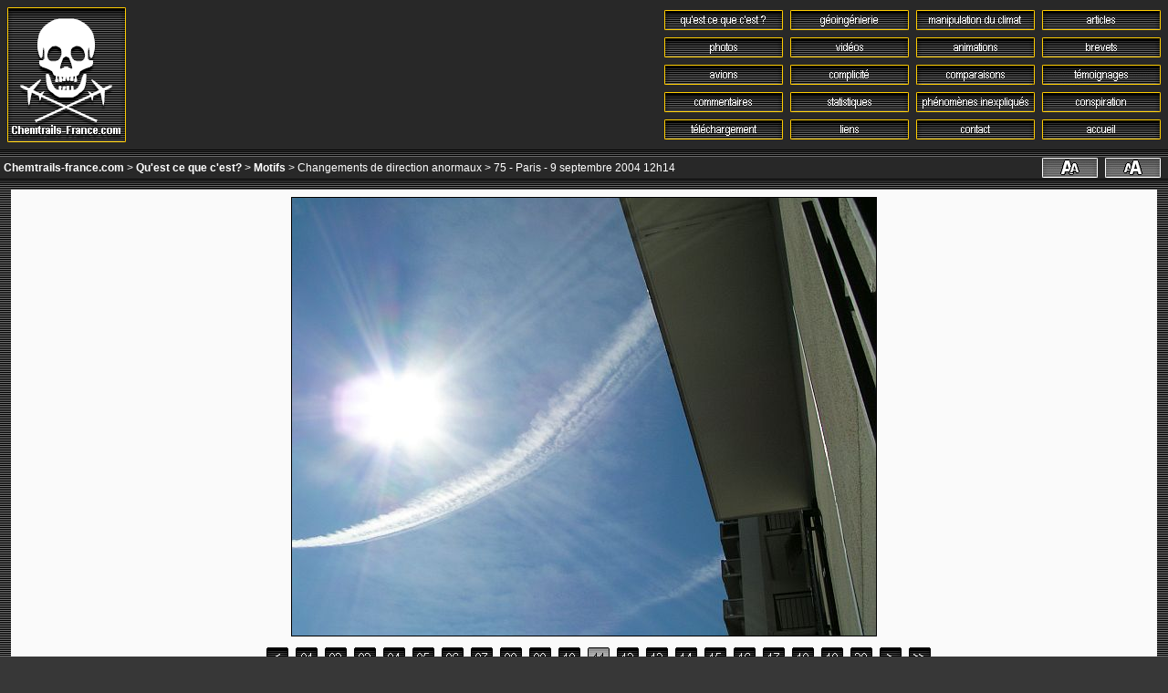

--- FILE ---
content_type: text/html
request_url: https://www.chemtrails-france.com/qu_est_ce_que_c_est/motifs/changements_de_direction_anormaux/motifs_changements_de_direction_anormaux_011.htm
body_size: 4762
content:
<!DOCTYPE HTML PUBLIC "-//W3C//DTD HTML 4.01 Transitional//EN">
<html><!-- InstanceBegin template="/Templates/modele_photos.dwt" codeOutsideHTMLIsLocked="false" -->
<head>
<!-- InstanceBeginEditable name="doctitle" -->
<title>Qu'est ce que c'est?/Chemtrails-France.com</title>
<!-- InstanceEndEditable --> 
<meta http-equiv="Content-Type" content="text/html; charset=iso-8859-1">
<meta name="robots" content="index,follow">
<meta name="MSSmartTagsPreventParsing" content="TRUE">
<META HTTP-EQUIV="imagetoolbar" CONTENT="no">
<meta name="revisit" content="3 days">
<meta name="keywords" content="chemtrails, chemtrail, chem trails, épandages, épandage de matériaux dans l'atmosphère, épandages aériens, contrails, contrail, trainées dans le ciel, trainées d'avion dans le ciel, géoingénierie, géo-ingénierie, géoingénierie de l&#8217;environnement, ingénierie du climat, manipulation du climat, manipuler le temps, contrôle du climat, stabilisation du climat, modification artificielle du temps, haarp, bernard eastlund, brevets, lawrence livermore national laboratory, université de stanford, stockage du co2, captage du co2, capture du co2, effet de serre, gaz à effet de serre, réchauffement global, réchauffement de la planète, changement de climat, ensemencement stratosphérique welsbach, équilibre radiatif, groupe d&#8217;experts intergouvernemental sur l&#8217;évolution du climat, giec, ipcc, refroidir la terre, refroidir la planète, augmentation de la température, ensemencement des nuages, radiations électromagnétiques de forte puissance, aluminium, baryum, barium, matériaux absorbant l'humidité, soufre dans l'atmosphère, paul crutzen, edward teller, édouard bard, fertilisation des océans par le fer, diminution de la brillance de la terre, cirrus fibratus, cirrus fibratus vertebratus, cirrus uncinus, cirrostratus nebulosus, sécheresse, protocole de kyoto, rayonnement solaire, polymères, plasma, ionosphère, méthane, permafrost, pergélisol, réduire l'insolation, canicule, dimethyl sulfoxide, organisation mondiale météorologique, programme sur l'environnement des nations-unies, aériens, avions, avion, blanc, blancs, blanche, blanches, ciel, aérosol, conspiration">
<meta name="description" content="Tout ce qu'on vous cache sur les épandages aériens illégaux de produits chimiques dans l'atmosphère (chemtrails) et la manipulation du climat">
<meta name="author" content="Chemtrails-France.com">
<meta name="copyright" content="© Chemtrails-France.com">
<link rel="icon" href="https://www.chemtrails-france.com/favicon.ico" type="image/x-icon"> 
<link rel="shortcut icon" href="https://www.chemtrails-france.com/favicon.ico" type="image/x-icon">
<link rel="alternate" type="application/rss+xml" title="News Chemtrails-France.com" href="https://www.chemtrails-france.com/rss.xml" />
<link href="../../../styles/styles.css" rel="stylesheet" type="text/css">
<link href="../../../styles/fontmoyen.css" rel="stylesheet" type="text/css" title="fontmoyen">
<link href="../../../styles/fonttrespetit.css" rel="alternate stylesheet" type="text/css" title="fonttrespetit">
<link href="../../../styles/fontpetit.css" rel="alternate stylesheet" type="text/css" title="fontpetit">
<link href="../../../styles/fontgrand.css" rel="alternate stylesheet" type="text/css" title="fontgrand">
<link href="../../../styles/fonttresgrand.css" rel="alternate stylesheet" type="text/css" title="fonttresgrand">
<base target="_top">
<script language="JavaScript" src="../../../_js/preferences.js">
</script>
<script language="JavaScript">
<!--
if (top.location.href != location.href)
 top.location.href = "https://www.chemtrails-france.com/";
// -->
<!--
function MM_preloadImages() { //v3.0
  var d=document; if(d.images){ if(!d.MM_p) d.MM_p=new Array();
    var i,j=d.MM_p.length,a=MM_preloadImages.arguments; for(i=0; i<a.length; i++)
    if (a[i].indexOf("#")!=0){ d.MM_p[j]=new Image; d.MM_p[j++].src=a[i];}}
}

function MM_swapImgRestore() { //v3.0
  var i,x,a=document.MM_sr; for(i=0;a&&i<a.length&&(x=a[i])&&x.oSrc;i++) x.src=x.oSrc;
}

function MM_findObj(n, d) { //v4.01
  var p,i,x;  if(!d) d=document; if((p=n.indexOf("?"))>0&&parent.frames.length) {
    d=parent.frames[n.substring(p+1)].document; n=n.substring(0,p);}
  if(!(x=d[n])&&d.all) x=d.all[n]; for (i=0;!x&&i<d.forms.length;i++) x=d.forms[i][n];
  for(i=0;!x&&d.layers&&i<d.layers.length;i++) x=MM_findObj(n,d.layers[i].document);
  if(!x && d.getElementById) x=d.getElementById(n); return x;
}

function MM_swapImage() { //v3.0
  var i,j=0,x,a=MM_swapImage.arguments; document.MM_sr=new Array; for(i=0;i<(a.length-2);i+=3)
   if ((x=MM_findObj(a[i]))!=null){document.MM_sr[j++]=x; if(!x.oSrc) x.oSrc=x.src; x.src=a[i+2];}
}
//-->
</script>
<!-- InstanceBeginEditable name="head" --><!-- InstanceEndEditable -->
</head>

<body leftmargin="0" topmargin="0" marginwidth="0" marginheight="0" onLoad="MM_preloadImages('../../../images/boutons_titres/bouton_qu-est-ce-que-c-est_over.gif','../../../images/boutons_titres/bouton_geoingenierie_over.gif','../../../images/boutons_titres/bouton_articles_over.gif','../../../images/boutons_titres/bouton_photos_over.gif','../../../images/boutons_titres/bouton_videos_over.gif','../../../images/boutons_titres/bouton_animations_over.gif','../../../images/boutons_titres/bouton_avions_over.gif','../../../images/boutons_titres/bouton_complicite_over.gif','../../../images/boutons_titres/bouton_comparaisons_over.gif','../../../images/boutons_titres/bouton_commentaires_over.gif','../../../images/boutons_titres/bouton_statistiques_over.gif','../../../images/boutons_titres/bouton_phenomenes-inexpliques_over.gif','../../../images/boutons_titres/bouton_conspiration_over.gif','../../../images/boutons_titres/bouton_telechargement_over.gif','../../../images/boutons_titres/bouton_liens_over.gif','../../../images/boutons_titres/bouton_contact_over.gif','../../../images/boutons_titres/bouton_accueil_over.gif','../../../images/boutons_titres/bouton_manipulation_climat_over.gif','../../../images/boutons_titres/bouton_brevets_over.gif','../../../images/boutons_titres/bouton_temoignages_over.gif')">
<a name="haut"></a>
<div align="center"> 
  <table width="100%" border="0" cellpadding="0" cellspacing="0" class="centr&eacute;">
    <tr class="tableaumenu"> 
      <td width="0%"><a href="../../../index.htm"><img src="../../../images/divers/logo.gif" alt="Chemtrails-France.com" width="146" height="164" border="0"></a></td>
      <td width="100%">
<div align="right"> 
          <table border="0" align="right" cellpadding="0" cellspacing="8">
            <tr> 
              <td><div align="center"><a href="../../index.htm" onMouseOver="MM_swapImage('Image1','','../../../images/boutons_titres/bouton_qu-est-ce-que-c-est_over.gif',1)" onMouseOut="MM_swapImgRestore()"><img src="../../../images/boutons_titres/bouton_qu-est-ce-que-c-est_out.gif" alt="qu'est ce que c'est ?" name="Image1" width="130" height="22" border="0" id="Image1"></a></div></td>
              <td><div align="center"><a href="../../../geoingenierie/index.htm" onMouseOver="MM_swapImage('Image2','','../../../images/boutons_titres/bouton_geoingenierie_over.gif',1)" onMouseOut="MM_swapImgRestore()"><img src="../../../images/boutons_titres/bouton_geoingenierie_out.gif" alt="g&eacute;oing&eacute;nierie" name="Image2" width="130" height="22" border="0" id="Image2"></a></div></td>
              <td><div align="center"><a href="../../../manipulation_du_climat/index.htm" onMouseOver="MM_swapImage('Image18','','../../../images/boutons_titres/bouton_manipulation_climat_over.gif',1)" onMouseOut="MM_swapImgRestore()"><img src="../../../images/boutons_titres/bouton_manipulation_climat_out.gif" alt="manipulation du climat" name="Image18" width="130" height="22" border="0" id="Image18"></a></div></td>
              <td><div align="center"><a href="../../../articles/index.htm" onMouseOver="MM_swapImage('Image3','','../../../images/boutons_titres/bouton_articles_over.gif',1)" onMouseOut="MM_swapImgRestore()"><img src="../../../images/boutons_titres/bouton_articles_out.gif" alt="articles" name="Image3" width="130" height="22" border="0" id="Image3"></a></div></td>
            </tr>
            <tr> 
              <td><div align="center"><a href="../../../photos/index.htm" onMouseOver="MM_swapImage('Image4','','../../../images/boutons_titres/bouton_photos_over.gif',1)" onMouseOut="MM_swapImgRestore()"><img src="../../../images/boutons_titres/bouton_photos_out.gif" alt="photos" name="Image4" width="130" height="22" border="0" id="Image4"></a></div></td>
              <td><div align="center"><a href="../../../videos/index.htm" onMouseOver="MM_swapImage('Image5','','../../../images/boutons_titres/bouton_videos_over.gif',1)" onMouseOut="MM_swapImgRestore()"><img src="../../../images/boutons_titres/bouton_videos_out.gif" alt="vid&eacute;os" name="Image5" width="130" height="22" border="0" id="Image5"></a></div></td>
              <td><div align="center"><a href="../../../animations/index.htm" onMouseOver="MM_swapImage('Image6','','../../../images/boutons_titres/bouton_animations_over.gif',1)" onMouseOut="MM_swapImgRestore()"><img src="../../../images/boutons_titres/bouton_animations_out.gif" alt="animations" name="Image6" width="130" height="22" border="0" id="Image6"></a></div></td>
              <td><div align="center"><a href="../../../brevets/index.htm" onMouseOver="MM_swapImage('Image19','','../../../images/boutons_titres/bouton_brevets_over.gif',1)" onMouseOut="MM_swapImgRestore()"><img src="../../../images/boutons_titres/bouton_brevets_out.gif" alt="brevets" name="Image19" width="130" height="22" border="0" id="Image19"></a></div></td>
            </tr>
            <tr> 
              <td><div align="center"><a href="../../../avions/index.htm" onMouseOver="MM_swapImage('Image7','','../../../images/boutons_titres/bouton_avions_over.gif',1)" onMouseOut="MM_swapImgRestore()"><img src="../../../images/boutons_titres/bouton_avions_out.gif" alt="avions" name="Image7" width="130" height="22" border="0" id="Image7"></a></div></td>
              <td><div align="center"><a href="../../../complicite/index.htm" onMouseOver="MM_swapImage('Image8','','../../../images/boutons_titres/bouton_complicite_over.gif',1)" onMouseOut="MM_swapImgRestore()"><img src="../../../images/boutons_titres/bouton_complicite_out.gif" alt="complicit&eacute;" name="Image8" width="130" height="22" border="0" id="Image8"></a></div></td>
              <td><div align="center"><a href="../../../comparaisons/index.htm" onMouseOver="MM_swapImage('Image9','','../../../images/boutons_titres/bouton_comparaisons_over.gif',1)" onMouseOut="MM_swapImgRestore()"><img src="../../../images/boutons_titres/bouton_comparaisons_out.gif" alt="comparaisons" name="Image9" width="130" height="22" border="0" id="Image9"></a></div></td>
              <td><div align="center"><a href="../../../temoignages/index.htm" onMouseOver="MM_swapImage('Image20','','../../../images/boutons_titres/bouton_temoignages_over.gif',1)" onMouseOut="MM_swapImgRestore()"><img src="../../../images/boutons_titres/bouton_temoignages_out.gif" name="Image20" width="130" height="22" border="0" id="Image20"></a></div></td>
            </tr>
            <tr> 
              <td><div align="center"><a href="../../../commentaires/index.htm" onMouseOver="MM_swapImage('Image10','','../../../images/boutons_titres/bouton_commentaires_over.gif',1)" onMouseOut="MM_swapImgRestore()"><img src="../../../images/boutons_titres/bouton_commentaires_out.gif" alt="commentaires" name="Image10" width="130" height="22" border="0" id="Image10"></a></div></td>
              <td><div align="center"><a href="../../../statistiques/index.htm" onMouseOver="MM_swapImage('Image11','','../../../images/boutons_titres/bouton_statistiques_over.gif',1)" onMouseOut="MM_swapImgRestore()"><img src="../../../images/boutons_titres/bouton_statistiques_out.gif" alt="statistiques" name="Image11" width="130" height="22" border="0" id="Image11"></a></div></td>
              <td><div align="center"><a href="../../../phenomenes_inexpliques/index.htm" onMouseOver="MM_swapImage('Image12','','../../../images/boutons_titres/bouton_phenomenes-inexpliques_over.gif',1)" onMouseOut="MM_swapImgRestore()"><img src="../../../images/boutons_titres/bouton_phenomenes-inexpliques_out.gif" alt="ph&eacute;nom&egrave;nes inexpliqu&eacute;s" name="Image12" width="130" height="22" border="0" id="Image12"></a></div></td>
              <td><div align="center"><a href="../../../conspiration/index.htm" onMouseOver="MM_swapImage('Image13','','../../../images/boutons_titres/bouton_conspiration_over.gif',1)" onMouseOut="MM_swapImgRestore()"><img src="../../../images/boutons_titres/bouton_conspiration_out.gif" alt="conspiration" name="Image13" width="130" height="22" border="0" id="Image13"></a></div></td>
            </tr>
            <tr> 
              <td><div align="center"><a href="../../../telechargement/index.htm" onMouseOver="MM_swapImage('Image14','','../../../images/boutons_titres/bouton_telechargement_over.gif',1)" onMouseOut="MM_swapImgRestore()"><img src="../../../images/boutons_titres/bouton_telechargement_out.gif" alt="t&eacute;l&eacute;chargement" name="Image14" width="130" height="22" border="0" id="Image14"></a></div></td>
              <td><div align="center"><a href="../../../liens/index.htm" onMouseOver="MM_swapImage('Image15','','../../../images/boutons_titres/bouton_liens_over.gif',1)" onMouseOut="MM_swapImgRestore()"><img src="../../../images/boutons_titres/bouton_liens_out.gif" alt="liens" name="Image15" width="130" height="22" border="0" id="Image15"></a></div></td>
              <td><div align="center"><a href="../../../contact/index.htm" onMouseOver="MM_swapImage('Image16','','../../../images/boutons_titres/bouton_contact_over.gif',1)" onMouseOut="MM_swapImgRestore()"><img src="../../../images/boutons_titres/bouton_contact_out.gif" alt="contact" name="Image16" width="130" height="22" border="0" id="Image16"></a></div></td>
              <td><div align="center"><a href="../../../index.htm" onMouseOver="MM_swapImage('Image17','','../../../images/boutons_titres/bouton_accueil_over.gif',1)" onMouseOut="MM_swapImgRestore()"><img src="../../../images/boutons_titres/bouton_accueil_out.gif" alt="accueil" name="Image17" width="130" height="22" border="0" id="Image17"></a></div></td>
            </tr>
          </table>
        </div></td>
    </tr>
    <tr class="ombre"> 
      <td><img src="../../../images/1pixel/1pixel_transparent.gif" width="8" height="8"><img src="../../../images/1pixel/1pixel_transparent.gif" width="8" height="8"></td>
      <td><img src="../../../images/1pixel/1pixel_transparent.gif" width="8" height="8"></td>
    </tr>
    <tr> 
      <td height="20" colspan="2" class="tableaumenugauche"><table width="100%" height="24" border="0" cellpadding="0" cellspacing="0" class="tableaumenugauche">
          <tr>
            <td><img src="../../../images/1pixel/1pixel_transparent.gif" width="4" height="4"></td>
            <td width="100%"><!-- InstanceBeginEditable name="titre" --><a href="../../../index.htm">Chemtrails-france.com</a> 
        &gt; <a href="../../index.htm">Qu'est ce que c'est?</a> &gt; <a href="../../index.htm#motifs">Motifs</a> 
        &gt; Changements de direction anormaux &gt; 75 - Paris - 9 septembre 2004 
        12h14<!-- InstanceEndEditable --></td>
            <td><table width="100" border="0" cellpadding="0" cellspacing="0">
                <tr> 
                  <td width="50%"> <div align="center"><a href="javascript:fontpluspetite()"><img src="../../../images/divers/font_moins.gif" alt="police plus petite" width="61" height="22" border="0"></a></div></td>
                  <td width="50%"> <div align="center"><img src="../../../images/1pixel/1pixel_transparent.gif" width="8" height="8"></div></td>
                  <td width="50%"><div align="center"><a href="javascript:fontplusgrande()"><img src="../../../images/divers/font_plus.gif" alt="police plus grande" width="61" height="22" border="0"></a></div></td>
                </tr>
              </table></td>
            <td><img src="../../../images/1pixel/1pixel_transparent.gif" width="8" height="8"></td>
          </tr>
        </table>
        
      </td>
    </tr>
    <tr class="ombre"> 
      <td colspan="2"><img src="../../../images/1pixel/1pixel_transparent.gif" width="8" height="8"></td>
    </tr>
  </table>  
  <table width="100%" border="0" cellpadding="0" cellspacing="0" class="centr&eacute;">
    <tr> 
      <td><img src="../../../images/1pixel/1pixel_transparent.gif" width="4" height="4"></td>
      <td width="100%"><img src="../../../images/1pixel/1pixel_transparent.gif" width="4" height="4"></td>
      <td><img src="../../../images/1pixel/1pixel_transparent.gif" width="4" height="4"></td>
    </tr>
    <tr> 
      <td><img src="../../../images/1pixel/1pixel_transparent.gif" width="8" height="8"></td>
      <td class="tableaucentr&eacute;"><img src="../../../images/1pixel/1pixel_transparent.gif" width="8" height="8"></td>
      <td><img src="../../../images/1pixel/1pixel_transparent.gif" width="8" height="8"></td>
    </tr>
    <tr> 
      <td><img src="../../../images/1pixel/1pixel_transparent.gif" width="12" height="12"></td>
      <td width="100%" class="tableautexte"> <div align="center"><!-- InstanceBeginEditable name="contenu" --> 
          <table width="642" height="482" border="0" cellpadding="0" cellspacing="0" class="tableauphoto">
            <tr> 
              <td><img src="https://photos75.chemtrails-france.com/photos/2004-09-09/photos/2004-09-09_12h14_paris_004.jpg" width="640" height="480"></td>
            </tr>
          </table>
          <!-- InstanceEndEditable --></div></td>
      <td><img src="../../../images/1pixel/1pixel_transparent.gif" width="12" height="12"></td>
    </tr>
    <tr> 
      <td><img src="../../../images/1pixel/1pixel_transparent.gif" width="8" height="8"></td>
      <td class="tableaucentr&eacute;"><img src="../../../images/1pixel/1pixel_transparent.gif" width="8" height="8"></td>
      <td><img src="../../../images/1pixel/1pixel_transparent.gif" width="8" height="8"></td>
    </tr>
    <tr> 
      <td>&nbsp;</td>
      <td class="tableaucentr&eacute;"><div align="center"><!-- InstanceBeginEditable name="liens" --> 
          <table border="0" cellpadding="0" cellspacing="0" class="tableautextecentr&eacute;">
            <tr> 
              <td width="32"><img src="../../../images/1pixel/1pixel_transparent.gif" width="30" height="30"></td>
              <td width="32"><a href="motifs_changements_de_direction_anormaux_010.htm"><img src="../../../images/boutons_pages_fonce/bouton_fonce_precedent.gif" alt="pr&eacute;c&eacute;dente" width="30" height="30" border="0"></a></td>
              <td width="32"><a href="motifs_changements_de_direction_anormaux_001.htm"><img src="../../../images/boutons_pages_fonce/bouton_fonce_01.gif" alt="01" width="30" height="30" border="0"></a></td>
              <td width="32"><a href="motifs_changements_de_direction_anormaux_002.htm"><img src="../../../images/boutons_pages_fonce/bouton_fonce_02.gif" alt="02" width="30" height="30" border="0"></a></td>
              <td width="32"><a href="motifs_changements_de_direction_anormaux_003.htm"><img src="../../../images/boutons_pages_fonce/bouton_fonce_03.gif" alt="03" width="30" height="30" border="0"></a></td>
              <td width="32"><a href="motifs_changements_de_direction_anormaux_004.htm"><img src="../../../images/boutons_pages_fonce/bouton_fonce_04.gif" alt="04" width="30" height="30" border="0"></a></td>
              <td width="32"><a href="motifs_changements_de_direction_anormaux_005.htm"><img src="../../../images/boutons_pages_fonce/bouton_fonce_05.gif" alt="05" width="30" height="30" border="0"></a></td>
              <td width="32"><a href="motifs_changements_de_direction_anormaux_006.htm"><img src="../../../images/boutons_pages_fonce/bouton_fonce_06.gif" alt="06" width="30" height="30" border="0"></a></td>
              <td width="32"><a href="motifs_changements_de_direction_anormaux_007.htm"><img src="../../../images/boutons_pages_fonce/bouton_fonce_07.gif" alt="07" width="30" height="30" border="0"></a></td>
              <td width="32"><a href="motifs_changements_de_direction_anormaux_008.htm"><img src="../../../images/boutons_pages_fonce/bouton_fonce_08.gif" alt="08" width="30" height="30" border="0"></a></td>
              <td width="32"><a href="motifs_changements_de_direction_anormaux_009.htm"><img src="../../../images/boutons_pages_fonce/bouton_fonce_09.gif" alt="09" width="30" height="30" border="0"></a></td>
              <td width="32"><a href="motifs_changements_de_direction_anormaux_010.htm"><img src="../../../images/boutons_pages_fonce/bouton_fonce_10.gif" alt="10" width="30" height="30" border="0"></a></td>
              <td width="32"><img src="../../../images/boutons_pages_clair/bouton_clair_11.gif" width="30" height="30"></td>
              <td width="32"><a href="motifs_changements_de_direction_anormaux_012.htm"><img src="../../../images/boutons_pages_fonce/bouton_fonce_12.gif" alt="12" width="30" height="30" border="0"></a></td>
              <td width="32"><a href="motifs_changements_de_direction_anormaux_013.htm"><img src="../../../images/boutons_pages_fonce/bouton_fonce_13.gif" alt="13" width="30" height="30" border="0"></a></td>
              <td width="32"><a href="motifs_changements_de_direction_anormaux_014.htm"><img src="../../../images/boutons_pages_fonce/bouton_fonce_14.gif" alt="14" width="30" height="30" border="0"></a></td>
              <td width="32" height="32"><a href="motifs_changements_de_direction_anormaux_015.htm"><img src="../../../images/boutons_pages_fonce/bouton_fonce_15.gif" alt="15" width="30" height="30" border="0"></a></td>
              <td width="32" height="32"><a href="motifs_changements_de_direction_anormaux_016.htm"><img src="../../../images/boutons_pages_fonce/bouton_fonce_16.gif" alt="16" width="30" height="30" border="0"></a></td>
              <td width="32" height="32"><a href="motifs_changements_de_direction_anormaux_017.htm"><img src="../../../images/boutons_pages_fonce/bouton_fonce_17.gif" alt="17" width="30" height="30" border="0"></a></td>
              <td width="32" height="32"><a href="motifs_changements_de_direction_anormaux_018.htm"><img src="../../../images/boutons_pages_fonce/bouton_fonce_18.gif" alt="18" width="30" height="30" border="0"></a></td>
              <td width="32"><a href="motifs_changements_de_direction_anormaux_019.htm"><img src="../../../images/boutons_pages_fonce/bouton_fonce_19.gif" alt="19" width="30" height="30" border="0"></a></td>
              <td width="32"><a href="motifs_changements_de_direction_anormaux_020.htm"><img src="../../../images/boutons_pages_fonce/bouton_fonce_20.gif" alt="20" width="30" height="30" border="0"></a></td>
              <td width="32"><a href="motifs_changements_de_direction_anormaux_012.htm"><img src="../../../images/boutons_pages_fonce/bouton_fonce_suivant.gif" alt="suivante" width="30" height="30" border="0"></a></td>
              <td width="32"><a href="motifs_changements_de_direction_anormaux_021.htm"><img src="../../../images/boutons_pages_fonce/bouton_fonce_serie_suivante.gif" alt="s&eacute;rie suivante" width="30" height="30" border="0"></a></td>
            </tr>
          </table>
          <!-- InstanceEndEditable --></div></td>
      <td>&nbsp;</td>
    </tr>
    <tr> 
      <td><img src="../../../images/1pixel/1pixel_transparent.gif" width="8" height="8"></td>
      <td class="tableaucentr&eacute;"><img src="../../../images/1pixel/1pixel_transparent.gif" width="8" height="8"></td>
      <td><img src="../../../images/1pixel/1pixel_transparent.gif" width="8" height="8"></td>
    </tr>
    <tr> 
      <td><img src="../../../images/1pixel/1pixel_transparent.gif" width="2" height="2"></td>
      <td><img src="../../../images/1pixel/1pixel_transparent.gif" width="2" height="2"></td>
      <td><img src="../../../images/1pixel/1pixel_transparent.gif" width="2" height="2"></td>
    </tr>
    <tr> 
      <td>&nbsp;</td>
      <td class="tableautextecentr&eacute;"><img src="../../../images/1pixel/1pixel_transparent.gif" width="5" height="5"></td>
      <td>&nbsp;</td>
    </tr>
    <tr> 
      <td>&nbsp;</td>
      <td class="tableautextecentr&eacute;"><FORM action="https://www.google.fr/search" target=result>
          <INPUT name=q type=text class="champform" size="40">
          <input type=hidden name=hl value=fr>
          <input type=hidden name=sitesearch value=www.chemtrails-france.com>
          <INPUT name="submit" type=submit class="boutonform" VALUE="Rechercher sur ce site avec Google">
        </FORM></td>
      <td>&nbsp;</td>
    </tr>
    <tr> 
      <td>&nbsp;</td>
      <td class="tableautexte"> <div align="center"> 
          <table width="500" border="0" cellpadding="1" cellspacing="2" class="textepetit">
            <tr> 
              <td width="230"><a href="../../../index.htm">Chemtrails-France.com</a></td>
              <td width="40"><a href="#haut"><img src="../../../images/boutons_pages_fonce/bouton_fonce_haut.gif" alt="haut" width="30" height="30" border="0"></a></td>
              <td width="230"><a href="javascript:window.external.AddFavorite('https://www.chemtrails-france.com/', 'Chemtrails-France.com')">Ajouter 
                ce site &agrave; vos favoris</a></td>
            </tr>
          </table>
        </div></td>
      <td>&nbsp;</td>
    </tr>
    <tr> 
      <td>&nbsp;</td>
      <td class="tableautextecentr&eacute;"><div align="center"> 
          <table width="100%" border="0" cellspacing="2" cellpadding="1">
            <tr> 
              <td class="tableautextecentr&eacute;">|<a href="../../index.htm">Qu'est 
                ce que c'est?</a>| |<a href="../../../geoingenierie/index.htm">G&eacute;oing&eacute;nierie</a>| 
                |<a href="../../../manipulation_du_climat/index.htm">Manipulation du 
                climat</a>| |<a href="../../../articles/index.htm">Articles</a>|<br>
                |<a href="../../../photos/index.htm">Photos</a>| |<a href="../../../videos/index.htm">Vid&eacute;os</a>| 
                |<a href="../../../animations/index.htm">Animations</a>| |<a href="../../../brevets/index.htm">Brevets</a>|<br>
                |<a href="../../../avions/index.htm">Avions</a>| |<a href="../../../complicite/index.htm">Complicit&eacute;</a>| 
                |<a href="../../../comparaisons/index.htm">Comparaisons</a>| |<a href="../../../temoignages/index.htm">T&eacute;moignages</a>|<br>
                |<a href="../../../commentaires/index.htm">Commentaires</a>| |<a href="../../../statistiques/index.htm">Statistiques</a>| 
                |<a href="../../../phenomenes_inexpliques/index.htm">Ph&eacute;nom&egrave;nes 
                inexpliqu&eacute;s</a>| |<a href="../../../conspiration/index.htm">Conspiration</a>|<br>
                |<a href="../../../telechargement/index.htm">T&eacute;l&eacute;chargement</a>| 
                |<a href="../../../liens/index.htm">Liens</a>| |<a href="../../../contact/index.htm">Contact</a>| 
                |<a href="../../../index.htm">Accueil</a>|</td>
            </tr>
            <tr>
              <td class="tableautextecentr&eacute;"><form action="https://www.paypal.com/donate" method="post" target="_top">
<input type="hidden" name="hosted_button_id" value="2QKR33GRY8STS" />
<input type="image" src="https://www.paypalobjects.com/fr_FR/FR/i/btn/btn_donate_LG.gif" border="0" name="submit" title="PayPal - The safer, easier way to pay online!" alt="Bouton Faites un don avec PayPal" />
<img alt="" border="0" src="https://www.paypal.com/fr_FR/i/scr/pixel.gif" width="1" height="1" />
</form></td>
            </tr>
          </table>
        </div></td>
      <td>&nbsp;</td>
    </tr>
    <tr> 
      <td><img src="../../../images/1pixel/1pixel_transparent.gif" width="12" height="12"></td>
      <td width="100%"><img src="../../../images/1pixel/1pixel_transparent.gif" width="12" height="12"></td>
      <td><img src="../../../images/1pixel/1pixel_transparent.gif" width="12" height="12"></td>
    </tr>
  </table>
</div>
</body>
<!-- InstanceEnd --></html>


--- FILE ---
content_type: text/css
request_url: https://www.chemtrails-france.com/styles/styles.css
body_size: 602
content:

/* barre de défilement ------------------------------------------------------- */
body {
/* fond barre */	
	scrollbar-track-color: #282828;
/* barre mobile et flèches */
	scrollbar-face-color: #5A5A5A;
/* couleur flèches */	
	scrollbar-arrow-color: #FAFAFA;	
/* bord interne droite + bas barre mobile et flèches */	
	scrollbar-shadow-color: #5A5A5A;
/* bord interne gauche + haut barre mobile et flèches */	
	scrollbar-highlight-color: #5A5A5A;
/* bord externe droit + bas barre mobile et flèches */	
	scrollbar-darkshadow-color: #FFCE00;	
/* bord externe gauche + haut barre mobile et flèches */	
	scrollbar-3dlight-color: #FFCE00;
}
/* --------------------------------------------------------------------------- */


/* fond de page gris + image de fond ----------------------------------------- */
body {
	background-color: #373737;
	background-image:  url(../images/fond/fond_fonce.gif);
}
/* --------------------------------------------------------------------------- */


/* fond de page gris + image de fond ombre ----------------------------------- */
.ombre {
	background-color: #373737;
	background-image:  url(../images/fond/ombre.gif);
}
/* --------------------------------------------------------------------------- */


/* tableau gris foncé + texte blanc centré (tableau haut) -------------------- */
.tableaumenu {
	background: #282828;
	text-align: center;
	font-family: Arial, Helvetica, sans-serif;
	font-size: 12px;
	color: #FFFFFF;
}
				.tableaumenu a:link{
					font-family: Arial, Helvetica, sans-serif;
					font-size: 12px;
					font-weight: bold;
					color: #FFFFFF;
					text-decoration: none;
				}
		.tableaumenu a:visited{
			font-family: Arial, Helvetica, sans-serif;
			font-size: 12px;
			font-weight: bold;
			color: #DADADA;
			text-decoration: none;
		}
				.tableaumenu a:hover{
					font-family: Arial, Helvetica, sans-serif;
					font-size: 12px;
					font-weight: bold;
					color: #EBEBEB;
					text-decoration: none;
				}
		.tableaumenu a:active{
			font-family: Arial, Helvetica, sans-serif;
			font-size: 12px;
			font-weight: bold;
			color: #FFFFFF;
		}
/* --------------------------------------------------------------------------- */


/* tableau noir photo -------------------------------------------------------- */
.tableauphoto {
	background: #000000;
	text-align: center;
}
/* --------------------------------------------------------------------------- */


/* titre de paragraphe ------------------------------------------------------- */
.tableautitre {
	color: #000000;
	background-color: #C7C7C7;
	background-image:  url(../images/fond/fond_clair.gif);;
}
/* --------------------------------------------------------------------------- */


/* titre de paragraphe gras -------------------------------------------------- */
.tableautitregras {
	color: #000000;
	background-color: #C7C7C7;
	font-weight: bold;
	background-image:  url(../images/fond/fond_clair.gif);
}
/* --------------------------------------------------------------------------- */


/* texte gras ---------------------------------------------------------------- */
.tableautextegras {
	font-weight: bold;
	color: #9C1A03;
}
/* --------------------------------------------------------------------------- */


/* titre blanc grand (titre index) ------------------------------------------- */
.tableautitrecentre {
	font-family: Arial, Helvetica, sans-serif;
	font-size: 30px;
	color: #FFFFFF;
	text-align: center;
}
/* --------------------------------------------------------------------------- */


/* titre blanc petit (titre index) ------------------------------------------- */
.tableautitrecentrepetit {
	font-family: Arial, Helvetica, sans-serif;
	font-size: 26px;
	color: #FFFFFF;
	text-align: center;
}
/* --------------------------------------------------------------------------- */


--- FILE ---
content_type: text/css
request_url: https://www.chemtrails-france.com/styles/fontmoyen.css
body_size: 563
content:

/* texte centré -------------------------------------------------------------- */
.centré {
	font-size: 13px;
	text-align: center;
}
/* --------------------------------------------------------------------------- */


/* fond blanc cassé + texte centré ------------------------------------------- */
.tableaucentré {
	background-color: #FAFAFA;
	font-size: 13px;
	text-align: center;
}
/* --------------------------------------------------------------------------- */


/* tableau blanc cassé + texte noir justifié --------------------------------- */
.tableautexte {
	background: #FAFAFA;
	font-family: Arial, Helvetica, sans-serif;
	font-size: 13px;
	color: #505050;
	text-align: justify;
}
				.tableautexte a:link{
					font-family: Arial, Helvetica, sans-serif;
					font-size: 13px;
					color: #8E1904;
					text-decoration: underline;
				}
		.tableautexte a:visited{
			font-family: Arial, Helvetica, sans-serif;
			font-size: 13px;
			color: #828282;
			text-decoration: underline;
		}
				.tableautexte a:hover{
					font-family: Arial, Helvetica, sans-serif;
					font-size: 13px;
					color: #828282;
					text-decoration: underline;
				}
		.tableautexte a:active{
			font-family: Arial, Helvetica, sans-serif;
			font-size: 13px;
			color: #000000;
			text-decoration: underline;
		}
/* --------------------------------------------------------------------------- */


/* tableau blanc cassé + texte noir centré ----------------------------------- */
.tableautextecentré {
	background: #FAFAFA;
	font-family: Arial, Helvetica, sans-serif;
	font-size: 13px;
	color: #505050;
	text-align: center;
}
				.tableautextecentré a:link{
					font-family: Arial, Helvetica, sans-serif;
					font-size: 13px;
					color: #8E1904;
					text-decoration: underline;
				}
		.tableautextecentré a:visited{
			font-family: Arial, Helvetica, sans-serif;
			font-size: 13px;
			color: #828282;
			text-decoration: underline;
		}
				.tableautextecentré a:hover{
					font-family: Arial, Helvetica, sans-serif;
					font-size: 13px;
					color: #828282;
					text-decoration: underline;
				}
		.tableautextecentré a:active{
			font-family: Arial, Helvetica, sans-serif;
			font-size: 13px;
			color: #000000;
			text-decoration: underline;
		}
/* --------------------------------------------------------------------------- */


/* texte bas de page --------------------------------------------------------- */
.textepetit {
	font-family: Arial, Helvetica, sans-serif;
	font-size: 10px;
	color: #505050;
	text-align: center;
}
				.textepetit a:link {
					font-family: Arial, Helvetica, sans-serif;
					font-size: 10px;
					color: #8E1904;
					text-decoration: underline;
				}
		.textepetit a:visited {
			font-family: Arial, Helvetica, sans-serif;
			font-size: 10px;
			color: #828282;
			text-decoration: underline;
		}
				.textepetit a:hover {
					font-family: Arial, Helvetica, sans-serif;
					font-size: 10px;
					color: #828282;
					text-decoration: underline;
				}
		.textepetit a:active {
			font-family: Arial, Helvetica, sans-serif;
			font-size: 10px;
			color: #000000;
			text-decoration: underline;
		}
/* --------------------------------------------------------------------------- */


/* tableau gris foncé + texte blanc gauche ----------------------------------- */
.tableaumenugauche {
	background: #282828;
	text-align: left;
	font-family: Arial, Helvetica, sans-serif;
	font-size: 12px;
	color: #FFFFFF;
}
				.tableaumenugauche a:link{
					font-family: Arial, Helvetica, sans-serif;
					font-size: 12px;
					font-weight: bold;
					color: #FFFFFF;
					text-decoration: none;
				}
		.tableaumenugauche a:visited{
			font-family: Arial, Helvetica, sans-serif;
			font-size: 12px;
			font-weight: bold;
			color: #DADADA;
			text-decoration: none;
		}
				.tableaumenugauche a:hover{
					font-family: Arial, Helvetica, sans-serif;
					font-size: 12px;
					font-weight: bold;
					color: #EBEBEB;
					text-decoration: none;
				}
		.tableaumenugauche a:active{
			font-family: Arial, Helvetica, sans-serif;
			font-size: 12px;
			font-weight: bold;
			color: #FFFFFF;
		}
/* --------------------------------------------------------------------------- */


/* bouton formulaire --------------------------------------------------------- */
input.boutonform {
	color:#FFFFFF;
	font-family:Arial, Helvetica, sans-serif;
	font-size:12px;
	font-weight: bold;
	background-color:#282828;
	border:1px solid;
	border-top-color:#FFCE00;
	border-left-color:#FFCE00;
	border-right-color:#FFCE00;
	border-bottom-color:#FFCE00;
}
/* --------------------------------------------------------------------------- */


/* champ formulaire --------------------------------------------------------- */
input.champform {
	color:#8E1904;
	font-family:Arial, Helvetica, sans-serif;
	font-size:12px;
	font-weight: bold;
	background-color:#DDDDDD;
	border:1px solid;
	border-top-color:#FFCE00;
	border-left-color:#FFCE00;
	border-right-color:#FFCE00;
	border-bottom-color:#FFCE00;
}
/* --------------------------------------------------------------------------- */

--- FILE ---
content_type: text/css
request_url: https://www.chemtrails-france.com/styles/fonttrespetit.css
body_size: 583
content:

/* texte centré -------------------------------------------------------------- */
.centré {
	font-size: 9px;
	text-align: center;
}
/* --------------------------------------------------------------------------- */


/* fond blanc cassé + texte centré ------------------------------------------- */
.tableaucentré {
	background-color: #FAFAFA;
	font-size: 9px;
	text-align: center;
}
/* --------------------------------------------------------------------------- */


/* tableau blanc cassé + texte noir justifié --------------------------------- */
.tableautexte {
	background: #FAFAFA;
	font-family: Arial, Helvetica, sans-serif;
	font-size: 9px;
	color: #505050;
	text-align: justify;
}
				.tableautexte a:link{
				font-family: Arial, Helvetica, sans-serif;
				font-size: 9px;
				color: #8E1904;
				text-decoration: underline;
			}
		.tableautexte a:visited{
		font-family: Arial, Helvetica, sans-serif;
		font-size: 9px;
		color: #828282;
		text-decoration: underline;
	}
				.tableautexte a:hover{
					font-family: Arial, Helvetica, sans-serif;
					font-size: 9px;
					color: #828282;
					text-decoration: underline;
				}
		.tableautexte a:active{
		font-family: Arial, Helvetica, sans-serif;
		font-size: 9px;
		color: #000000;
		text-decoration: underline;
	}
/* --------------------------------------------------------------------------- */


/* tableau blanc cassé + texte noir centré ----------------------------------- */
.tableautextecentré {
	background: #FAFAFA;
	font-family: Arial, Helvetica, sans-serif;
	font-size: 9px;
	color: #505050;
	text-align: center;
}
				.tableautextecentré a:link{
				font-family: Arial, Helvetica, sans-serif;
				font-size: 9px;
				color: #8E1904;
				text-decoration: underline;
			}
		.tableautextecentré a:visited{
		font-family: Arial, Helvetica, sans-serif;
		font-size: 9px;
		color: #828282;
		text-decoration: underline;
	}
				.tableautextecentré a:hover{
					font-family: Arial, Helvetica, sans-serif;
					font-size: 9px;
					color: #828282;
					text-decoration: underline;
				}
		.tableautextecentré a:active{
		font-family: Arial, Helvetica, sans-serif;
		font-size: 9px;
		color: #000000;
		text-decoration: underline;
	}
/* --------------------------------------------------------------------------- */


/* texte bas de page --------------------------------------------------------- */
.textepetit {
	font-family: Arial, Helvetica, sans-serif;
	font-size: 8px;
	color: #505050;
	text-align: center;
}
				.textepetit a:link {
					font-family: Arial, Helvetica, sans-serif;
					font-size: 8px;
					color: #8E1904;
					text-decoration: underline;
				}
		.textepetit a:visited {
			font-family: Arial, Helvetica, sans-serif;
			font-size: 8px;
			color: #828282;
			text-decoration: underline;
		}
				.textepetit a:hover {
					font-family: Arial, Helvetica, sans-serif;
					font-size: 8px;
					color: #828282;
					text-decoration: underline;
				}
		.textepetit a:active {
			font-family: Arial, Helvetica, sans-serif;
			font-size: 8px;
			color: #000000;
			text-decoration: underline;
		}
/* --------------------------------------------------------------------------- */


/* tableau gris foncé + texte blanc gauche ----------------------------------- */
.tableaumenugauche {
	background: #282828;
	text-align: left;
	font-family: Arial, Helvetica, sans-serif;
	font-size: 10px;
	color: #FFFFFF;
}
				.tableaumenugauche a:link{
					font-family: Arial, Helvetica, sans-serif;
					font-size: 10px;
					font-weight: bold;
					color: #FFFFFF;
					text-decoration: none;
				}
		.tableaumenugauche a:visited{
			font-family: Arial, Helvetica, sans-serif;
			font-size: 10px;
			font-weight: bold;
			color: #DADADA;
			text-decoration: none;
		}
				.tableaumenugauche a:hover{
					font-family: Arial, Helvetica, sans-serif;
					font-size: 10px;
					font-weight: bold;
					color: #EBEBEB;
					text-decoration: none;
				}
		.tableaumenugauche a:active{
			font-family: Arial, Helvetica, sans-serif;
			font-size: 10px;
			font-weight: bold;
			color: #FFFFFF;
		}
/* --------------------------------------------------------------------------- */


/* bouton formulaire --------------------------------------------------------- */
input.boutonform {
	color:#FFFFFF;
	font-family:Arial, Helvetica, sans-serif;
	font-size:10px;
	font-weight: bold;
	background-color:#282828;
	border:1px solid;
	border-top-color:#FFCE00;
	border-left-color:#FFCE00;
	border-right-color:#FFCE00;
	border-bottom-color:#FFCE00;
}
/* --------------------------------------------------------------------------- */


/* champ formulaire --------------------------------------------------------- */
input.champform {
	color:#8E1904;
	font-family:Arial, Helvetica, sans-serif;
	font-size:10px;
	font-weight: bold;
	background-color:#DDDDDD;
	border:1px solid;
	border-top-color:#FFCE00;
	border-left-color:#FFCE00;
	border-right-color:#FFCE00;
	border-bottom-color:#FFCE00;
}
/* --------------------------------------------------------------------------- */

--- FILE ---
content_type: text/css
request_url: https://www.chemtrails-france.com/styles/fontpetit.css
body_size: 578
content:

/* texte centré -------------------------------------------------------------- */
.centré {
	font-size: 11px;
	text-align: center;
}
/* --------------------------------------------------------------------------- */


/* fond blanc cassé + texte centré ------------------------------------------- */
.tableaucentré {
	background-color: #FAFAFA;
	font-size: 11px;
	text-align: center;
}
/* --------------------------------------------------------------------------- */


/* tableau blanc cassé + texte noir justifié --------------------------------- */
.tableautexte {
	background: #FAFAFA;
	font-family: Arial, Helvetica, sans-serif;
	font-size: 11px;
	color: #505050;
	text-align: justify;
}
				.tableautexte a:link{
				font-family: Arial, Helvetica, sans-serif;
				font-size: 11px;
				color: #8E1904;
				text-decoration: underline;
			}
		.tableautexte a:visited{
		font-family: Arial, Helvetica, sans-serif;
		font-size: 11px;
		color: #828282;
		text-decoration: underline;
	}
				.tableautexte a:hover{
					font-family: Arial, Helvetica, sans-serif;
					font-size: 11px;
					color: #828282;
					text-decoration: underline;
				}
		.tableautexte a:active{
		font-family: Arial, Helvetica, sans-serif;
		font-size: 11px;
		color: #000000;
		text-decoration: underline;
	}
/* --------------------------------------------------------------------------- */


/* tableau blanc cassé + texte noir centré ----------------------------------- */
.tableautextecentré {
	background: #FAFAFA;
	font-family: Arial, Helvetica, sans-serif;
	font-size: 11px;
	color: #505050;
	text-align: center;
}
				.tableautextecentré a:link{
				font-family: Arial, Helvetica, sans-serif;
				font-size: 11px;
				color: #8E1904;
				text-decoration: underline;
			}
		.tableautextecentré a:visited{
		font-family: Arial, Helvetica, sans-serif;
		font-size: 11px;
		color: #828282;
		text-decoration: underline;
	}
				.tableautextecentré a:hover{
					font-family: Arial, Helvetica, sans-serif;
					font-size: 11px;
					color: #828282;
					text-decoration: underline;
				}
		.tableautextecentré a:active{
		font-family: Arial, Helvetica, sans-serif;
		font-size: 11px;
		color: #000000;
		text-decoration: underline;
	}
/* --------------------------------------------------------------------------- */


/* texte bas de page --------------------------------------------------------- */
.textepetit {
	font-family: Arial, Helvetica, sans-serif;
	font-size: 9px;
	color: #505050;
	text-align: center;
}
				.textepetit a:link {
					font-family: Arial, Helvetica, sans-serif;
					font-size: 9px;
					color: #8E1904;
					text-decoration: underline;
				}
		.textepetit a:visited {
			font-family: Arial, Helvetica, sans-serif;
			font-size: 9px;
			color: #828282;
			text-decoration: underline;
		}
				.textepetit a:hover {
					font-family: Arial, Helvetica, sans-serif;
					font-size: 9px;
					color: #828282;
					text-decoration: underline;
				}
		.textepetit a:active {
			font-family: Arial, Helvetica, sans-serif;
			font-size: 9px;
			color: #000000;
			text-decoration: underline;
		}
/* --------------------------------------------------------------------------- */


/* tableau gris foncé + texte blanc gauche ----------------------------------- */
.tableaumenugauche {
	background: #282828;
	text-align: left;
	font-family: Arial, Helvetica, sans-serif;
	font-size: 11px;
	color: #FFFFFF;
}
				.tableaumenugauche a:link{
					font-family: Arial, Helvetica, sans-serif;
					font-size: 11px;
					font-weight: bold;
					color: #FFFFFF;
					text-decoration: none;
				}
		.tableaumenugauche a:visited{
			font-family: Arial, Helvetica, sans-serif;
			font-size: 11px;
			font-weight: bold;
			color: #DADADA;
			text-decoration: none;
		}
				.tableaumenugauche a:hover{
					font-family: Arial, Helvetica, sans-serif;
					font-size: 11px;
					font-weight: bold;
					color: #EBEBEB;
					text-decoration: none;
				}
		.tableaumenugauche a:active{
			font-family: Arial, Helvetica, sans-serif;
			font-size: 11px;
			font-weight: bold;
			color: #FFFFFF;
		}
/* --------------------------------------------------------------------------- */


/* bouton formulaire --------------------------------------------------------- */
input.boutonform {
	color:#FFFFFF;
	font-family:Arial, Helvetica, sans-serif;
	font-size:11px;
	font-weight: bold;
	background-color:#282828;
	border:1px solid;
	border-top-color:#FFCE00;
	border-left-color:#FFCE00;
	border-right-color:#FFCE00;
	border-bottom-color:#FFCE00;
}
/* --------------------------------------------------------------------------- */


/* champ formulaire --------------------------------------------------------- */
input.champform {
	color:#8E1904;
	font-family:Arial, Helvetica, sans-serif;
	font-size:11px;
	font-weight: bold;
	background-color:#DDDDDD;
	border:1px solid;
	border-top-color:#FFCE00;
	border-left-color:#FFCE00;
	border-right-color:#FFCE00;
	border-bottom-color:#FFCE00;
}
/* --------------------------------------------------------------------------- */

--- FILE ---
content_type: text/css
request_url: https://www.chemtrails-france.com/styles/fontgrand.css
body_size: 585
content:

/* texte centré -------------------------------------------------------------- */
.centré {
	font-size: 17px;
	text-align: center;
}
/* --------------------------------------------------------------------------- */


/* fond blanc cassé + texte centré ------------------------------------------- */
.tableaucentré {
	background-color: #FAFAFA;
	font-size: 17px;
	text-align: center;
}
/* --------------------------------------------------------------------------- */


/* tableau blanc cassé + texte noir justifié --------------------------------- */
.tableautexte {
	background: #FAFAFA;
	font-family: Arial, Helvetica, sans-serif;
	font-size: 17px;
	color: #505050;
	text-align: justify;
}
				.tableautexte a:link{
				font-family: Arial, Helvetica, sans-serif;
				font-size: 17px;
				color: #8E1904;
				text-decoration: underline;
			}
		.tableautexte a:visited{
		font-family: Arial, Helvetica, sans-serif;
		font-size: 17px;
		color: #828282;
		text-decoration: underline;
	}
				.tableautexte a:hover{
					font-family: Arial, Helvetica, sans-serif;
					font-size: 17px;
					color: #828282;
					text-decoration: underline;
				}
		.tableautexte a:active{
		font-family: Arial, Helvetica, sans-serif;
		font-size: 17px;
		color: #000000;
		text-decoration: underline;
	}
/* --------------------------------------------------------------------------- */


/* tableau blanc cassé + texte noir centré ----------------------------------- */
.tableautextecentré {
	background: #FAFAFA;
	font-family: Arial, Helvetica, sans-serif;
	font-size: 17px;
	color: #505050;
	text-align: center;
}
				.tableautextecentré a:link{
				font-family: Arial, Helvetica, sans-serif;
				font-size: 17px;
				color: #8E1904;
				text-decoration: underline;
			}
		.tableautextecentré a:visited{
		font-family: Arial, Helvetica, sans-serif;
		font-size: 17px;
		color: #828282;
		text-decoration: underline;
	}
				.tableautextecentré a:hover{
					font-family: Arial, Helvetica, sans-serif;
					font-size: 17px;
					color: #828282;
					text-decoration: underline;
				}
		.tableautextecentré a:active{
		font-family: Arial, Helvetica, sans-serif;
		font-size: 17px;
		color: #000000;
		text-decoration: underline;
	}
/* --------------------------------------------------------------------------- */


/* texte bas de page --------------------------------------------------------- */
.textepetit {
	font-family: Arial, Helvetica, sans-serif;
	font-size: 11px;
	color: #505050;
	text-align: center;
}
				.textepetit a:link {
					font-family: Arial, Helvetica, sans-serif;
					font-size: 11px;
					color: #8E1904;
					text-decoration: underline;
				}
		.textepetit a:visited {
			font-family: Arial, Helvetica, sans-serif;
			font-size: 11px;
			color: #828282;
			text-decoration: underline;
		}
				.textepetit a:hover {
					font-family: Arial, Helvetica, sans-serif;
					font-size: 11px;
					color: #828282;
					text-decoration: underline;
				}
		.textepetit a:active {
			font-family: Arial, Helvetica, sans-serif;
			font-size: 11px;
			color: #000000;
			text-decoration: underline;
		}
/* --------------------------------------------------------------------------- */


/* tableau gris foncé + texte blanc gauche ----------------------------------- */
.tableaumenugauche {
	background: #282828;
	text-align: left;
	font-family: Arial, Helvetica, sans-serif;
	font-size: 15px;
	color: #FFFFFF;
}
				.tableaumenugauche a:link{
					font-family: Arial, Helvetica, sans-serif;
					font-size: 15px;
					font-weight: bold;
					color: #FFFFFF;
					text-decoration: none;
				}
		.tableaumenugauche a:visited{
			font-family: Arial, Helvetica, sans-serif;
			font-size: 15px;
			font-weight: bold;
			color: #DADADA;
			text-decoration: none;
		}
				.tableaumenugauche a:hover{
					font-family: Arial, Helvetica, sans-serif;
					font-size: 15px;
					font-weight: bold;
					color: #EBEBEB;
					text-decoration: none;
				}
		.tableaumenugauche a:active{
			font-family: Arial, Helvetica, sans-serif;
			font-size: 15px;
			font-weight: bold;
			color: #FFFFFF;
		}
/* --------------------------------------------------------------------------- */


/* bouton formulaire --------------------------------------------------------- */
input.boutonform {
	color:#FFFFFF;
	font-family:Arial, Helvetica, sans-serif;
	font-size:15px;
	font-weight: bold;
	background-color:#282828;
	border:1px solid;
	border-top-color:#FFCE00;
	border-left-color:#FFCE00;
	border-right-color:#FFCE00;
	border-bottom-color:#FFCE00;
}
/* --------------------------------------------------------------------------- */


/* champ formulaire --------------------------------------------------------- */
input.champform {
	color:#8E1904;
	font-family:Arial, Helvetica, sans-serif;
	font-size:15px;
	font-weight: bold;
	background-color:#DDDDDD;
	border:1px solid;
	border-top-color:#FFCE00;
	border-left-color:#FFCE00;
	border-right-color:#FFCE00;
	border-bottom-color:#FFCE00;
}
/* --------------------------------------------------------------------------- */

--- FILE ---
content_type: text/css
request_url: https://www.chemtrails-france.com/styles/fonttresgrand.css
body_size: 585
content:

/* texte centré -------------------------------------------------------------- */
.centré {
	font-size: 24px;
	text-align: center;
}
/* --------------------------------------------------------------------------- */


/* fond blanc cassé + texte centré ------------------------------------------- */
.tableaucentré {
	background-color: #FAFAFA;
	font-size: 24px;
	text-align: center;
}
/* --------------------------------------------------------------------------- */


/* tableau blanc cassé + texte noir justifié --------------------------------- */
.tableautexte {
	background: #FAFAFA;
	font-family: Arial, Helvetica, sans-serif;
	font-size: 24px;
	color: #505050;
	text-align: justify;
}
				.tableautexte a:link{
				font-family: Arial, Helvetica, sans-serif;
				font-size: 24px;
				color: #8E1904;
				text-decoration: underline;
			}
		.tableautexte a:visited{
		font-family: Arial, Helvetica, sans-serif;
		font-size: 24px;
		color: #828282;
		text-decoration: underline;
	}
				.tableautexte a:hover{
					font-family: Arial, Helvetica, sans-serif;
					font-size: 24px;
					color: #828282;
					text-decoration: underline;
				}
		.tableautexte a:active{
		font-family: Arial, Helvetica, sans-serif;
		font-size: 24px;
		color: #000000;
		text-decoration: underline;
	}
/* --------------------------------------------------------------------------- */


/* tableau blanc cassé + texte noir centré ----------------------------------- */
.tableautextecentré {
	background: #FAFAFA;
	font-family: Arial, Helvetica, sans-serif;
	font-size: 24px;
	color: #505050;
	text-align: center;
}
				.tableautextecentré a:link{
				font-family: Arial, Helvetica, sans-serif;
				font-size: 24px;
				color: #8E1904;
				text-decoration: underline;
			}
		.tableautextecentré a:visited{
		font-family: Arial, Helvetica, sans-serif;
		font-size: 24px;
		color: #828282;
		text-decoration: underline;
	}
				.tableautextecentré a:hover{
					font-family: Arial, Helvetica, sans-serif;
					font-size: 24px;
					color: #828282;
					text-decoration: underline;
				}
		.tableautextecentré a:active{
		font-family: Arial, Helvetica, sans-serif;
		font-size: 24px;
		color: #000000;
		text-decoration: underline;
	}
/* --------------------------------------------------------------------------- */


/* texte bas de page --------------------------------------------------------- */
.textepetit {
	font-family: Arial, Helvetica, sans-serif;
	font-size: 16px;
	color: #505050;
	text-align: center;
}
				.textepetit a:link {
					font-family: Arial, Helvetica, sans-serif;
					font-size: 16px;
					color: #8E1904;
					text-decoration: underline;
				}
		.textepetit a:visited {
			font-family: Arial, Helvetica, sans-serif;
			font-size: 16px;
			color: #828282;
			text-decoration: underline;
		}
				.textepetit a:hover {
					font-family: Arial, Helvetica, sans-serif;
					font-size: 16px;
					color: #828282;
					text-decoration: underline;
				}
		.textepetit a:active {
			font-family: Arial, Helvetica, sans-serif;
			font-size: 16px;
			color: #000000;
			text-decoration: underline;
		}
/* --------------------------------------------------------------------------- */


/* tableau gris foncé + texte blanc gauche ----------------------------------- */
.tableaumenugauche {
	background: #282828;
	text-align: left;
	font-family: Arial, Helvetica, sans-serif;
	font-size: 18px;
	color: #FFFFFF;
}
				.tableaumenugauche a:link{
					font-family: Arial, Helvetica, sans-serif;
					font-size: 18px;
					font-weight: bold;
					color: #FFFFFF;
					text-decoration: none;
				}
		.tableaumenugauche a:visited{
			font-family: Arial, Helvetica, sans-serif;
			font-size: 18px;
			font-weight: bold;
			color: #DADADA;
			text-decoration: none;
		}
				.tableaumenugauche a:hover{
					font-family: Arial, Helvetica, sans-serif;
					font-size: 18px;
					font-weight: bold;
					color: #EBEBEB;
					text-decoration: none;
				}
		.tableaumenugauche a:active{
			font-family: Arial, Helvetica, sans-serif;
			font-size: 18px;
			font-weight: bold;
			color: #FFFFFF;
		}
/* --------------------------------------------------------------------------- */


/* bouton formulaire --------------------------------------------------------- */
input.boutonform {
	color:#FFFFFF;
	font-family:Arial, Helvetica, sans-serif;
	font-size:18px;
	font-weight: bold;
	background-color:#282828;
	border:1px solid;
	border-top-color:#FFCE00;
	border-left-color:#FFCE00;
	border-right-color:#FFCE00;
	border-bottom-color:#FFCE00;
}
/* --------------------------------------------------------------------------- */


/* champ formulaire --------------------------------------------------------- */
input.champform {
	color:#8E1904;
	font-family:Arial, Helvetica, sans-serif;
	font-size:18px;
	font-weight: bold;
	background-color:#DDDDDD;
	border:1px solid;
	border-top-color:#FFCE00;
	border-left-color:#FFCE00;
	border-right-color:#FFCE00;
	border-bottom-color:#FFCE00;
}
/* --------------------------------------------------------------------------- */